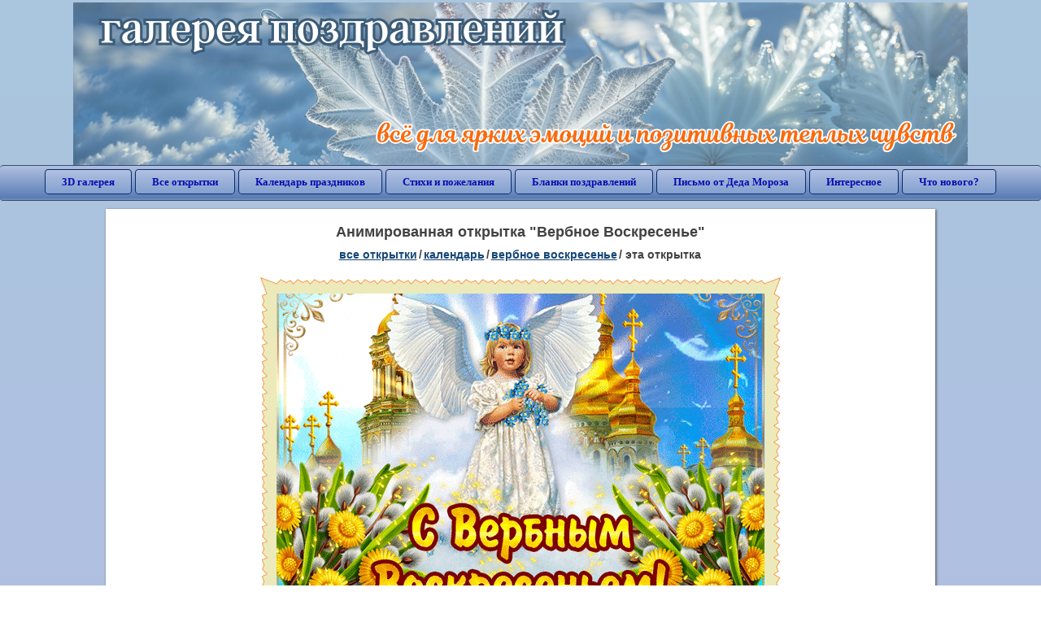

--- FILE ---
content_type: text/html; charset=utf-8;
request_url: https://3d-galleru.ru/3D/image/verbnoe-voskresene-236630/
body_size: 5834
content:
<!DOCTYPE html><html xmlns:og="http://ogp.me/ns#" lang="ru"><head><title>Анимированная открытка Вербное Воскресенье </title><meta name="description" content="Поздравление с вербным воскресеньем дочери." /><meta http-equiv="Content-Type" content="text/html; charset=UTF-8"/><link rel="shortcut icon" href="/img/promo/favicon.ico"><meta name="viewport" content="width=device-width, initial-scale=1, maximum-scale=1" /> <link rel="manifest" href="/android_app/manifest.json" /><meta name="theme-color" content="#F6F6F6" /><meta name="application-name" content="Открытки" /><meta name="mobile-web-app-capable" content="yes" /><meta name="viewport" content="width=device-width, initial-scale=1" /><link rel="icon" type="image/png" sizes="16x16" href="/android_app/16x16.png" /><link rel="icon" type="image/png" sizes="32x32" href="/android_app/32x32.png" /><link rel="icon" type="image/png" sizes="96x96" href="/android_app/96x96.png" /><link rel="icon" type="image/png" sizes="192x192" href="/android_app/192x192.png" /><meta name="apple-mobile-web-app-capable" content="yes" /><meta name="apple-mobile-web-app-title" content="Открытки" /><meta name="apple-mobile-web-app-status-bar-style" content="default" /><link rel="apple-touch-icon" sizes="48x48" href="/android_app/48x48.png" /><link rel="apple-touch-icon" sizes="57x57" href="/android_app/57x57.png" /><link rel="apple-touch-icon" sizes="60x60" href="/android_app/60x60.png" /><link rel="apple-touch-icon" sizes="72x72" href="/android_app/72x72.png" /><link rel="apple-touch-icon" sizes="76x76" href="/android_app/76x76.png" /><link rel="apple-touch-icon" sizes="96x96" href="/android_app/96x96.png" /><link rel="apple-touch-icon" sizes="114x114" href="/android_app/114x114.png" /><link rel="apple-touch-icon" sizes="120x120" href="/android_app/120x120.png" /><link rel="apple-touch-icon" sizes="144x144" href="/android_app/144x144.png" /><link rel="apple-touch-icon" sizes="152x152" href="/android_app/152x152.png" /><link rel="apple-touch-icon" sizes="180x180" href="/android_app/180x180.png" /><meta http-equiv="X-UA-Compatible" content="IE=edge,chrome=1"><meta property="fb:app_id" content="510324633181047" /><meta property="og:type" content="article" /><meta property="og:title" content='Анимированная открытка Вербное Воскресенье ' /><meta property="og:description" content="Поздравление с вербным воскресеньем дочери." /><meta property="og:url" content="https://3d-galleru.ru/3D/image/verbnoe-voskresene-236630/" /><meta property="og:site_name" content="Галерея поздравлений" /><meta property="og:type:article:section" content="открытки" /><meta property="og:image" content="https://3d-galleru.ru/3D/image/ssylka-na-otkrytku-236630/promo7.jpeg"/><meta property="og:image:secure_url" content="https://3d-galleru.ru/3D/image/ssylka-na-otkrytku-236630/promo7.jpeg"/><meta property="og:image:width" content="671" /><meta property="og:image:height" content="300" /><meta name="twitter:card" content="summary"><meta name="twitter:creator" content="@webholt"><meta name="twitter:title" content='Анимированная открытка Вербное Воскресенье '><meta name="twitter:description" content="Поздравление с вербным воскресеньем дочери."><meta name="twitter:image" content="https://3d-galleru.ru/3D/image/ssylka-na-otkrytku-236630/promo7.jpeg"><meta name="twitter:card" content="summary_large_image"><meta name="twitter:site" content="@amdoit_ru"><meta name="twitter:creator" content="@amdoit_ru"><meta name="twitter:title" content='Анимированная открытка Вербное Воскресенье '><meta name="twitter:description" content="Поздравление с вербным воскресеньем дочери."><meta name="twitter:image" content="https://3d-galleru.ru/3D/image/ssylka-na-otkrytku-236630/promo7.jpeg"><meta name="tb_url" content="https://3d-galleru.ru/cards/23/66/109gc4hh76jvgh7k.jpg"><link rel="chrome-webstore-item" href="https://chrome.google.com/webstore/detail/lkgdbimigeeehofgaacanklgmfkilglm"><link href="/css-styles/style,card-comments,popup.css?v=4" rel="stylesheet" type="text/css"><link rel="stylesheet" href="/comments/comments.css" type="text/css"/><link rel="image_src" href="https://3d-galleru.ru/3D/image/ssylka-na-otkrytku-236630/promo7.jpeg"/><link rel="stylesheet" href="/old/style.css" type="text/css"/><link rel="alternate" media="only screen and (max-width: 640px)" href="https://m.3d-galleru.ru/3D/image/verbnoe-voskresene-236630/"/><style>@media (max-width:420px){	#google_1:empty, .yandex_rtb:empty{	aspect-ratio: 3 / 2;	}	html#download #content h1, html#download #content nav.full-path{	display: none;	}	}</style><script type="application/ld+json" class="yoast-schema-graph">{	"@context": "https://schema.org",	"@graph": [{	"@type": "WebSite",	"@id": "https://3d-galleru.ru/#website",	"url": "https://3d-galleru.ru/",	"name": "Красивые открытки бесплатно | 3d-galleru.ru",	"description": "3d-galleru.ru",	"potentialAction": [{	"@type": "SearchAction",	"target": "https://3d-galleru.ru/archive/search/?search={search_term_string}",	"query-input": "required name=search_term_string"	}],	"inLanguage": "ru"	}, {	"@type": "WebPage",	"@id": "https://3d-galleru.ru/3D/image/verbnoe-voskresene-236630/#webpage",	"url": "https://3d-galleru.ru/3D/image/verbnoe-voskresene-236630/",	"name": "Анимированная открытка Вербное Воскресенье ",	"isPartOf": {	"@id": "https://3d-galleru.ru/#website"	},	"datePublished": "2024-04-24T22:03:12+03:00",	"dateModified": "2025-04-13T01:17:07+03:00",	"description": "Поздравление с вербным воскресеньем дочери.",	"inLanguage": "ru",	"potentialAction": [{	"@type": "ReadAction",	"target": ["https://3d-galleru.ru/3D/image/verbnoe-voskresene-236630/"]	}]	}]
}</script></head><body data-json='{"id":236630,"type":0,"duration":0,"frames":15,"MD":"4.24","uid":6977,"cat_id":47,"title":"\u0412\u0435\u0440\u0431\u043d\u043e\u0435 \u0412\u043e\u0441\u043a\u0440\u0435\u0441\u0435\u043d\u044c\u0435","tags":"\u0432\u0435\u0440\u0431\u043d\u043e\u0435,\u0432\u043e\u0441\u043a\u0440\u0435\u0441\u0435\u043d\u044c\u0435","text":"","send":7,"likes":0,"tb_url":"https:\/\/3d-galleru.ru\/cards\/23\/66\/109gc4hh76jvgh7k.jpg","wall_url":"https:\/\/3d-galleru.ru\/cards\/23\/66\/109gc4hh76jvgh7k\/verbnoe-voskresene.gif","ya_url":"https:\/\/3d-galleru.ru\/cards\/23\/66\/109gc4hh76jvgh7k.gif","added_date":"2024-04-24 22:03:12","last_mod":1744496227,"W":600,"H":406,"added_date_timestamp":1713985392,"url":"\/3D\/image\/verbnoe-voskresene-236630\/","link":"https:\/\/3d-galleru.ru\/3D\/image\/ssylka-na-otkrytku-236630\/","promo":"https:\/\/3d-galleru.ru\/3D\/image\/ssylka-na-otkrytku-236630\/","comment_url":"https:\/\/3d-galleru.ru\/3D\/image\/verbnoe-voskresene-236630\/","og_image":"https:\/\/3d-galleru.ru\/3D\/image\/ssylka-na-otkrytku-236630\/promo7.jpeg","og_image_small":"https:\/\/3d-galleru.ruhttps:\/\/3d-galleru.ru\/cards\/23\/66\/109gc4hh76jvgh7k.jpg","added_date_ISO":"2024-04-24T22:03:12+03:00","last_modified_ISO":"2025-04-13T01:17:07+03:00","description":"\u041f\u043e\u0437\u0434\u0440\u0430\u0432\u043b\u0435\u043d\u0438\u0435 \u0441 \u0432\u0435\u0440\u0431\u043d\u044b\u043c \u0432\u043e\u0441\u043a\u0440\u0435\u0441\u0435\u043d\u044c\u0435\u043c \u0434\u043e\u0447\u0435\u0440\u0438."}' data-base="/archive/search/" data-placeholder="Поиск открыток ..."><div id="wrapper"><div class="top-block"><div class="top-title"></div></div><div id="top-line"><a href="/archive/" id="mobile-left-bt"><i>&#xe826;</i>все открытки</a><div class="top-menu mobile-hidden"><a href="/3D/cat/top-chasa-TH/">3D галерея</a><a href="/archive/">Все открытки</a><a href="/wishes/">Календарь праздников</a><a href="/pozdrav/">Стихи и пожелания</a><a href="https://b.3d-galleru.ru/">Бланки поздравлений</a><a href="/novyj-god/pismo-ot-deda-moroza/" target="_blank">Письмо от Деда Мороза</a><a href="/interest/">Интересное</a><a href="/news/comments/">Что нового?</a></div><div id="menu-btn">Меню</div><div class="mobile-hidden" id="top-line-promo" style="display:none"><a href="https://chrome.google.com/webstore/detail/lkgdbimigeeehofgaacanklgmfkilglm" target="_blank" id="extension-link"><img src="/extentions/img/30x30.png">расширение для вашего браузера</a><a href="/voice-cards/" target="_blank" style="display:none"><img src="/extentions/img/voice-cards.png">Аудио поздравления</a></div></div><div id="content"><div id="mobile-menu"><div id="main-mobile-menu"><h2>Главное меню</h2><ul><li><a href="/archive/">Открытки</a></li><li><a href="/pozdrav/">Стихи и пожелания</a></li><li><a href="/wishes/">Календарь праздников</a></li><li><a href="https://3d-galleru.ru/novyj-god/pismo-ot-deda-moroza/" target="_blank">Письмо от Деда Мороза</a></li><li><a href="https://b.3d-galleru.ru/" target="_blank">Бланки поздравлений</a></li><li><a href="/interest/">Интересное</a></li><li><a href="/news/comments/">Что нового?</a></li><li><a href="/contact-form/" target="contact-form">Обратная связь</a></li></ul></div></div><div id="image-object" class="mobile-shift"><h1>Анимированная открытка "Вербное Воскресенье"</h1><nav class="full-path"><a href="/archive/">все открытки</a><span>/</span><a href="/archive/cat/kalendar-42/" title="Красивые открытки на календарные праздники">Календарь</a><span>/</span><a href="/archive/cat/verbnoe-voskresene-47/" title="Открытки на вербное воскресенье">вербное воскресенье</a><span>/</span><span>эта открытка</span></nav><div id="for-like-buttons"></div><div id="card-image"><div itemscope="" itemtype="https://schema.org/ImageObject"><meta itemprop="name" content="Анимированная открытка Вербное Воскресенье"><meta itemprop="description" content="Поздравление с вербным воскресеньем дочери."><meta itemprop="width" content="600"><meta itemprop="height" content="406"><img src="https://3d-galleru.ru/cards/23/66/109gc4hh76jvgh7k/verbnoe-voskresene.gif" itemprop="contentUrl" class="cardContent" alt="Анимированная открытка Вербное Воскресенье" style="aspect-ratio: 600 / 406;"></div></div><div class="GAS" id='google_1'></div><div id="card-buttons"><h2>&darr; Вы можете &darr;</h2><div class="send-card-button" id="send-card-button"><i>&#xe802;</i>Отправить эту открытку</div><a class="button" id="download-card-button" href="https://3d-galleru.ru/cards/23/66/109gc4hh76jvgh7k/verbnoe-voskresene.gif" download="Открытка_с_3d-galleru.ru.gif"><i>&#xe81c;</i>Скачать</a><div class="button mobile-hidden" onclick="imagePage.sendBadReport()">Пожаловаться</div></div><div id="TGM" class="mobile-only mobile-hidden"><ul><li><a href="//m.3d-galleru.ru/3D/image/verbnoe-voskresene-236630/?s=telegram">Отправить эту открытку</a></li><li><a href="//m.3d-galleru.ru/archive/?s=telegram">Смотреть другие открытки</a></li><li><a href="//m.3d-galleru.ru/wishes/?s=telegram">Календарь праздников</a></li><li><a href="//voice.3d-galleru.ru/">Голосовые поздравления</a></li></ul></div></div><div id="image-bottom" class="mobile-shift"><h2 id="tags" class="mobile-hidden"><b>Теги:</b><a href="/archive/search/%D0%B2%D0%B5%D1%80%D0%B1%D0%BD%D0%BE%D0%B5/">вербное</a>, <a href="/archive/search/%D0%B2%D0%BE%D1%81%D0%BA%D1%80%D0%B5%D1%81%D0%B5%D0%BD%D1%8C%D0%B5/">воскресенье</a>, <a href="/archive/tag/%D0%BF%D0%BE%D0%B7%D0%B4%D1%80%D0%B0%D0%B2%D0%BB%D0%B5%D0%BD%D0%B8%D0%B5+%D1%81+%D0%B2%D0%B5%D1%80%D0%B1%D0%BD%D1%8B%D0%BC+%D0%B2%D0%BE%D1%81%D0%BA%D1%80%D0%B5%D1%81%D0%B5%D0%BD%D1%8C%D0%B5%D0%BC+%D0%B4%D0%BE%D1%87%D0%B5%D1%80%D0%B8/">поздравление с вербным воскресеньем дочери</a></h2><div id="card-info"><div id="author-object"><img class="avatar" src="https://sun9-82.userapi.com/s/v1/ig2/YoEp9IATqVLo5WSuAaKtrVYucKb-x2V-6ysg0QuUISHz6NarDM5CCLUlw_NFvL9MXEWSRonINSv7VQCJqmlk1LOL.jpg?quality=95&crop=0,19,410,410&as=32x32,48x48,72x72,108x108,160x160,240x240,360x360&ava=1&cs=400x400" onerror="this.onerror=null;this.src='/img/default-avatar.gif';"><div><b>Открытку загрузил: <a href="/archive/user/irina-shhetko-6977/" class="open-in-gallery">ирина щетко</a></b><div id="status"></div><b>Всего картинок в галерее: <a href="/archive/user/irina-shhetko-6977/" class="open-in-gallery">16631 штук</a></b></div></div><div id="description"></div></div><div style="clear:both"></div><div id="comments-block" class="mobile-hidden"><div id="comments-all" class="comment-title mobile-hidden" data-pk="fa95e90b5b16b043fc578d797bd56d40" data-sk="1dbd4d79a03e6cd499249aa52081b51b"><div class="on_page_button" data-action="comment"><i>&#xf27b;</i>Комментировать</div><div class="on_page_button" data-action="login"><i>&#xf2be;</i>Вход</div><div class="on_page_button" data-action="clear-all"><i>&#xe814;</i>Удалить все комментарии</div></div><div id="comment-editor"><b>Тут вы можете поделиться своим впечатлением об открытке и/или сказать спасибо её автору:</b><textarea></textarea><span class="on_page_button" onclick="comments.submit(event)"><i>&#xf0e5;</i>Комментировать</span></div></div><div id="gallery" class="mobile-only"><h2>Открытки по темам. Выберите один из разделов ниже &darr;</h2><div id="bottom-menu"><ul><li><a href="/archive/cat/top-otkrytok-cards-top/">Топ открыток</a></li><li><a href="/archive/cat/utro-den-vecher-56/">Утро, день, вечер</a></li><li><a href="/archive/cat/dni-nedeli-242/">Дни недели</a></li><li><a href="/archive/cat/c-dnem-rozhdeniya-115/">C днем рождения</a></li><li><a href="/archive/cat/kalendar-42/">Календарь</a></li><li><a href="/archive/cat/dobrye-pozhelaniya-136/">Добрые пожелания</a></li><li><a href="/archive/cat/dlya-druzej-68/">Для друзей</a></li><li><a href="/archive/cat/vremena-goda-10/">Времена года</a></li><li><a href="/archive/cat/privet-kak-dela-858/">Привет, как дела?</a></li><li><a href="/archive/cat/motivaciya-dlya-zhizni-2469/">Мотивация для жизни</a></li><li><a href="/archive/cat/dlya-lyubimyx-78/">Для любимых</a></li><li><a href="/archive/cat/skazat-spasibo-859/">Сказать спасибо</a></li><li><a href="/archive/cat/kartinki-bez-teksta-860/">Картинки без текста</a></li><li><a href="/archive/cat/ugoshheniya-dlya-druzej-22/">Угощения для друзей</a></li><li><a href="/archive/cat/cvety-i-podarki-91/">Цветы и подарки</a></li><li><a href="/archive/cat/komplimenty-857/">Комплименты</a></li><li><a href="/archive/cat/na-svadbu-811/">На свадьбу</a></li><li><a href="/archive/cat/novosti-i-sobytiya-2488/">Новости и события</a></li><li><a href="/archive/cat/poka-do-svidaniya-2920/">Пока, до свидания</a></li><li><a href="/archive/cat/dacha-ogorod-2527/">Дача / огород</a></li><li><a href="/archive/cat/novyj-god-162/">Новый год</a></li></ul></div></div></div></div><div id="footer"><p>Copyright © 2011-2026 Amdoit</p><p>|</p><p><a href="/contact-form/" target="contact-form">Обратная связь</a></p><p>|</p><p><a href="/add/" target="_blank">Разместить свою открытку на сайте</a></p><p>|</p><p><a href="/add/xml/politica.html" target="_blank">Политика конфиденциальности</a></p><p>|</p><p><a href="/add/xml/user-agreement.html" target="_blank">Пользовательское соглашение</a></p><div id="our-socnets-links" class="mobile-only"><i>Мы в соц сетях:</i><div data-sn="ok"></div><div data-sn="vk"></div><div data-sn="mm"></div><div data-sn="in"></div></div></div></div><script src="/js/JS_error.js?v=4"></script><script src="/javascript/small_like_bt,sNet,imagePage,popup-window,T_Search,bottomNav,google-analytics.js?v=4"></script><script src="/comments/comments.js"></script><script>if(screen.width>=800){	AD_manager.yandex_blockId = "R-A-2077868-2";
}
else{	sessionStorage.AB_TEST = sessionStorage.AB_TEST || (Math.random()>0.5 ? 1 : 0);	if(false && sessionStorage.AB_TEST==1){	AD_manager.yandex_blockId = "R-A-2077868-13";	AD_manager.yandex_blockType = "floorAd";	}	else{	AD_manager.yandex_blockId = "R-A-2077868-3";	}
}
AD_manager.slot = "6556263859";
AD_manager.load("0");</script><script>function resizeIframe(iframe) {	iframe = iframe ? iframe : document.getElementById("send-card-iframe");	iframe.height = iframe.contentWindow.document.body.scrollHeight;	if (parseInt(iframe.height) < iframe.contentWindow.document.body.scrollHeight) {	setTimeout(resizeIframe, 50, iframe);	}
}</script><script>comments.unit(0);
setTimeout(myCounter.reachGoal, 1000, "CARD_COMMENTS_PAGE");</script></body></html>

--- FILE ---
content_type: text/html; charset=utf-8
request_url: https://www.google.com/recaptcha/api2/aframe
body_size: 267
content:
<!DOCTYPE HTML><html><head><meta http-equiv="content-type" content="text/html; charset=UTF-8"></head><body><script nonce="RgDdvPpRWtNPp8x_DuGInw">/** Anti-fraud and anti-abuse applications only. See google.com/recaptcha */ try{var clients={'sodar':'https://pagead2.googlesyndication.com/pagead/sodar?'};window.addEventListener("message",function(a){try{if(a.source===window.parent){var b=JSON.parse(a.data);var c=clients[b['id']];if(c){var d=document.createElement('img');d.src=c+b['params']+'&rc='+(localStorage.getItem("rc::a")?sessionStorage.getItem("rc::b"):"");window.document.body.appendChild(d);sessionStorage.setItem("rc::e",parseInt(sessionStorage.getItem("rc::e")||0)+1);localStorage.setItem("rc::h",'1769106975611');}}}catch(b){}});window.parent.postMessage("_grecaptcha_ready", "*");}catch(b){}</script></body></html>